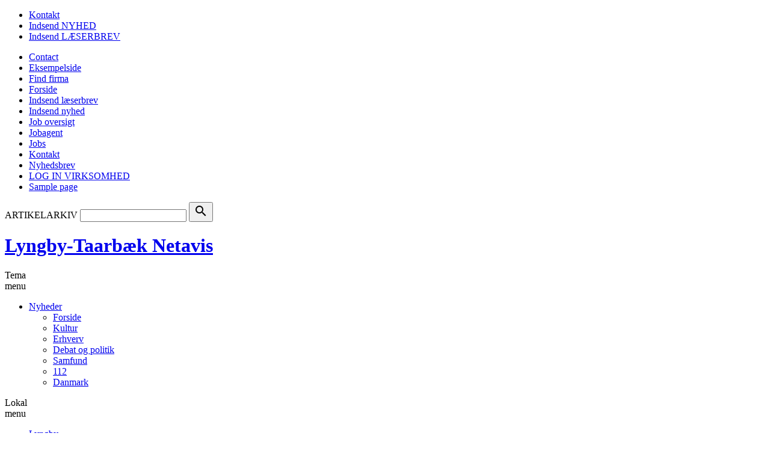

--- FILE ---
content_type: text/html; charset=UTF-8
request_url: https://lyngbytaarbaeknetavis.dk/13-forslag-skal-goere-boliger-i-landdistrikterne-groennere/
body_size: 9452
content:
<!DOCTYPE html>
<!--[if lte IE 7]><html id="ie7" lang="da-DK"><![endif]-->
<!--[if IE 8]><html id="ie8" lang="da-DK"><![endif]-->
<!--[if gte IE 9]><!--><html lang="da-DK"><!--<![endif]-->
<head>
    <meta charset="UTF-8" />
    <meta name="viewport" content="width=device-width, initial-scale=1" />
    <meta name="format-detection" content="telephone=no" />
    <title>13 forslag skal gøre boliger i landdistrikterne grønnere - Lyngby-Taarbæk Netavis</title>
    <link rel="profile" href="http://gmpg.org/xfn/11" />
    <link rel="pingback" href="https://lyngbytaarbaeknetavis.dk/xmlrpc.php" />
    <script src="https://config.metomic.io/config.js?id=prj:e0753021-00f9-47da-af70-d8b2f9607f3a" crossorigin charset="utf-8"></script>
    <script src="https://consent-manager.metomic.io/embed.js" crossorigin charset="utf-8"></script>
    <link rel="stylesheet" href="https://cdn.jsdelivr.net/npm/swiper@11/swiper-bundle.min.css" />
    <script src="https://cdn.jsdelivr.net/npm/swiper@11/swiper-bundle.min.js"></script>
    <meta name='robots' content='index, follow, max-image-preview:large, max-snippet:-1, max-video-preview:-1' />

	<!-- This site is optimized with the Yoast SEO plugin v20.12 - https://yoast.com/wordpress/plugins/seo/ -->
	<link rel="canonical" href="https://lyngbytaarbaeknetavis.dk/13-forslag-skal-goere-boliger-i-landdistrikterne-groennere/" />
	<meta property="og:locale" content="da_DK" />
	<meta property="og:type" content="article" />
	<meta property="og:title" content="13 forslag skal gøre boliger i landdistrikterne grønnere - Lyngby-Taarbæk Netavis" />
	<meta property="og:description" content="Grønt håndværkerfradrag i landdistrikterne og grønne screeninger af huse uden fjernvarme er blandt de 13 konkrete forslag i et nyt energiudspil, som Landdistrikternes Fællesråd og Finans Danmark lancerede lørdag. Initiativerne i udspillet skal bidrage til at gøre boliger i landdistrikterne grønnere og hjælpe Danmark med at blive uafhængig af russisk olie og gas. Hvis det [&hellip;]" />
	<meta property="og:url" content="https://lyngbytaarbaeknetavis.dk/13-forslag-skal-goere-boliger-i-landdistrikterne-groennere/" />
	<meta property="og:site_name" content="Lyngby-Taarbæk Netavis" />
	<meta property="og:image" content="https://lyngbytaarbaeknetavis.dk/wp-content/uploads/sites/87/2023/01/c80bf8f08825c20622107a0c560a56d5_13-forslag-skal-goere-boliger-i-landdistrikterne-groennere_primeImage.jpg" />
	<meta property="og:image:width" content="620" />
	<meta property="og:image:height" content="413" />
	<meta property="og:image:type" content="image/jpeg" />
	<meta name="twitter:card" content="summary_large_image" />
	<meta name="twitter:label1" content="Estimeret læsetid" />
	<meta name="twitter:data1" content="3 minutter" />
	<script type="application/ld+json" class="yoast-schema-graph">{"@context":"https://schema.org","@graph":[{"@type":"WebPage","@id":"https://lyngbytaarbaeknetavis.dk/13-forslag-skal-goere-boliger-i-landdistrikterne-groennere/","url":"https://lyngbytaarbaeknetavis.dk/13-forslag-skal-goere-boliger-i-landdistrikterne-groennere/","name":"13 forslag skal gøre boliger i landdistrikterne grønnere - Lyngby-Taarbæk Netavis","isPartOf":{"@id":"https://lyngbytaarbaeknetavis.dk/#website"},"primaryImageOfPage":{"@id":"https://lyngbytaarbaeknetavis.dk/13-forslag-skal-goere-boliger-i-landdistrikterne-groennere/#primaryimage"},"image":{"@id":"https://lyngbytaarbaeknetavis.dk/13-forslag-skal-goere-boliger-i-landdistrikterne-groennere/#primaryimage"},"thumbnailUrl":"https://lyngbytaarbaeknetavis.dk/wp-content/uploads/sites/87/2023/01/c80bf8f08825c20622107a0c560a56d5_13-forslag-skal-goere-boliger-i-landdistrikterne-groennere_primeImage.jpg","datePublished":"2023-01-09T09:11:14+00:00","dateModified":"2023-01-09T09:11:14+00:00","breadcrumb":{"@id":"https://lyngbytaarbaeknetavis.dk/13-forslag-skal-goere-boliger-i-landdistrikterne-groennere/#breadcrumb"},"inLanguage":"da-DK","potentialAction":[{"@type":"ReadAction","target":["https://lyngbytaarbaeknetavis.dk/13-forslag-skal-goere-boliger-i-landdistrikterne-groennere/"]}]},{"@type":"ImageObject","inLanguage":"da-DK","@id":"https://lyngbytaarbaeknetavis.dk/13-forslag-skal-goere-boliger-i-landdistrikterne-groennere/#primaryimage","url":"https://lyngbytaarbaeknetavis.dk/wp-content/uploads/sites/87/2023/01/c80bf8f08825c20622107a0c560a56d5_13-forslag-skal-goere-boliger-i-landdistrikterne-groennere_primeImage.jpg","contentUrl":"https://lyngbytaarbaeknetavis.dk/wp-content/uploads/sites/87/2023/01/c80bf8f08825c20622107a0c560a56d5_13-forslag-skal-goere-boliger-i-landdistrikterne-groennere_primeImage.jpg","width":620,"height":413},{"@type":"BreadcrumbList","@id":"https://lyngbytaarbaeknetavis.dk/13-forslag-skal-goere-boliger-i-landdistrikterne-groennere/#breadcrumb","itemListElement":[{"@type":"ListItem","position":1,"name":"Hjem","item":"https://lyngbytaarbaeknetavis.dk/"},{"@type":"ListItem","position":2,"name":"Artikler","item":"https://lyngbytaarbaeknetavis.dk/localarea/"},{"@type":"ListItem","position":3,"name":"13 forslag skal gøre boliger i landdistrikterne grønnere"}]},{"@type":"WebSite","@id":"https://lyngbytaarbaeknetavis.dk/#website","url":"https://lyngbytaarbaeknetavis.dk/","name":"Lyngby-Taarbæk Netavis","description":"Levende lokale nyheder fra land og by","potentialAction":[{"@type":"SearchAction","target":{"@type":"EntryPoint","urlTemplate":"https://lyngbytaarbaeknetavis.dk/?s={search_term_string}"},"query-input":"required name=search_term_string"}],"inLanguage":"da-DK"}]}</script>
	<!-- / Yoast SEO plugin. -->


<link rel='dns-prefetch' href='//cdn.jsdelivr.net' />
<link rel='dns-prefetch' href='//cdnjs.cloudflare.com' />
<link rel='dns-prefetch' href='//ads.netavis.dk' />
<link rel='dns-prefetch' href='//www.googletagmanager.com' />
<link rel='dns-prefetch' href='//code.jquery.com' />
<link rel='dns-prefetch' href='//fonts.googleapis.com' />
<link rel='stylesheet' id='netavis_style-css' href='https://lyngbytaarbaeknetavis.dk/wp-content/plugins/netavis-multisite/assets/css/style.css' type='text/css' media='all' />
<link rel='stylesheet' id='tribe-events-pro-mini-calendar-block-styles-css' href='https://lyngbytaarbaeknetavis.dk/wp-content/plugins/events-calendar-pro/src/resources/css/tribe-events-pro-mini-calendar-block.min.css' type='text/css' media='all' />
<link rel='stylesheet' id='wp-block-library-css' href='https://lyngbytaarbaeknetavis.dk/wp-includes/css/dist/block-library/style.min.css' type='text/css' media='all' />
<link rel='stylesheet' id='classic-theme-styles-css' href='https://lyngbytaarbaeknetavis.dk/wp-includes/css/classic-themes.min.css' type='text/css' media='all' />
<style id='global-styles-inline-css' type='text/css'>
body{--wp--preset--color--black: #000000;--wp--preset--color--cyan-bluish-gray: #abb8c3;--wp--preset--color--white: #ffffff;--wp--preset--color--pale-pink: #f78da7;--wp--preset--color--vivid-red: #cf2e2e;--wp--preset--color--luminous-vivid-orange: #ff6900;--wp--preset--color--luminous-vivid-amber: #fcb900;--wp--preset--color--light-green-cyan: #7bdcb5;--wp--preset--color--vivid-green-cyan: #00d084;--wp--preset--color--pale-cyan-blue: #8ed1fc;--wp--preset--color--vivid-cyan-blue: #0693e3;--wp--preset--color--vivid-purple: #9b51e0;--wp--preset--gradient--vivid-cyan-blue-to-vivid-purple: linear-gradient(135deg,rgba(6,147,227,1) 0%,rgb(155,81,224) 100%);--wp--preset--gradient--light-green-cyan-to-vivid-green-cyan: linear-gradient(135deg,rgb(122,220,180) 0%,rgb(0,208,130) 100%);--wp--preset--gradient--luminous-vivid-amber-to-luminous-vivid-orange: linear-gradient(135deg,rgba(252,185,0,1) 0%,rgba(255,105,0,1) 100%);--wp--preset--gradient--luminous-vivid-orange-to-vivid-red: linear-gradient(135deg,rgba(255,105,0,1) 0%,rgb(207,46,46) 100%);--wp--preset--gradient--very-light-gray-to-cyan-bluish-gray: linear-gradient(135deg,rgb(238,238,238) 0%,rgb(169,184,195) 100%);--wp--preset--gradient--cool-to-warm-spectrum: linear-gradient(135deg,rgb(74,234,220) 0%,rgb(151,120,209) 20%,rgb(207,42,186) 40%,rgb(238,44,130) 60%,rgb(251,105,98) 80%,rgb(254,248,76) 100%);--wp--preset--gradient--blush-light-purple: linear-gradient(135deg,rgb(255,206,236) 0%,rgb(152,150,240) 100%);--wp--preset--gradient--blush-bordeaux: linear-gradient(135deg,rgb(254,205,165) 0%,rgb(254,45,45) 50%,rgb(107,0,62) 100%);--wp--preset--gradient--luminous-dusk: linear-gradient(135deg,rgb(255,203,112) 0%,rgb(199,81,192) 50%,rgb(65,88,208) 100%);--wp--preset--gradient--pale-ocean: linear-gradient(135deg,rgb(255,245,203) 0%,rgb(182,227,212) 50%,rgb(51,167,181) 100%);--wp--preset--gradient--electric-grass: linear-gradient(135deg,rgb(202,248,128) 0%,rgb(113,206,126) 100%);--wp--preset--gradient--midnight: linear-gradient(135deg,rgb(2,3,129) 0%,rgb(40,116,252) 100%);--wp--preset--duotone--dark-grayscale: url('#wp-duotone-dark-grayscale');--wp--preset--duotone--grayscale: url('#wp-duotone-grayscale');--wp--preset--duotone--purple-yellow: url('#wp-duotone-purple-yellow');--wp--preset--duotone--blue-red: url('#wp-duotone-blue-red');--wp--preset--duotone--midnight: url('#wp-duotone-midnight');--wp--preset--duotone--magenta-yellow: url('#wp-duotone-magenta-yellow');--wp--preset--duotone--purple-green: url('#wp-duotone-purple-green');--wp--preset--duotone--blue-orange: url('#wp-duotone-blue-orange');--wp--preset--font-size--small: 13px;--wp--preset--font-size--medium: 20px;--wp--preset--font-size--large: 36px;--wp--preset--font-size--x-large: 42px;--wp--preset--spacing--20: 0.44rem;--wp--preset--spacing--30: 0.67rem;--wp--preset--spacing--40: 1rem;--wp--preset--spacing--50: 1.5rem;--wp--preset--spacing--60: 2.25rem;--wp--preset--spacing--70: 3.38rem;--wp--preset--spacing--80: 5.06rem;--wp--preset--shadow--natural: 6px 6px 9px rgba(0, 0, 0, 0.2);--wp--preset--shadow--deep: 12px 12px 50px rgba(0, 0, 0, 0.4);--wp--preset--shadow--sharp: 6px 6px 0px rgba(0, 0, 0, 0.2);--wp--preset--shadow--outlined: 6px 6px 0px -3px rgba(255, 255, 255, 1), 6px 6px rgba(0, 0, 0, 1);--wp--preset--shadow--crisp: 6px 6px 0px rgba(0, 0, 0, 1);}:where(.is-layout-flex){gap: 0.5em;}body .is-layout-flow > .alignleft{float: left;margin-inline-start: 0;margin-inline-end: 2em;}body .is-layout-flow > .alignright{float: right;margin-inline-start: 2em;margin-inline-end: 0;}body .is-layout-flow > .aligncenter{margin-left: auto !important;margin-right: auto !important;}body .is-layout-constrained > .alignleft{float: left;margin-inline-start: 0;margin-inline-end: 2em;}body .is-layout-constrained > .alignright{float: right;margin-inline-start: 2em;margin-inline-end: 0;}body .is-layout-constrained > .aligncenter{margin-left: auto !important;margin-right: auto !important;}body .is-layout-constrained > :where(:not(.alignleft):not(.alignright):not(.alignfull)){max-width: var(--wp--style--global--content-size);margin-left: auto !important;margin-right: auto !important;}body .is-layout-constrained > .alignwide{max-width: var(--wp--style--global--wide-size);}body .is-layout-flex{display: flex;}body .is-layout-flex{flex-wrap: wrap;align-items: center;}body .is-layout-flex > *{margin: 0;}:where(.wp-block-columns.is-layout-flex){gap: 2em;}.has-black-color{color: var(--wp--preset--color--black) !important;}.has-cyan-bluish-gray-color{color: var(--wp--preset--color--cyan-bluish-gray) !important;}.has-white-color{color: var(--wp--preset--color--white) !important;}.has-pale-pink-color{color: var(--wp--preset--color--pale-pink) !important;}.has-vivid-red-color{color: var(--wp--preset--color--vivid-red) !important;}.has-luminous-vivid-orange-color{color: var(--wp--preset--color--luminous-vivid-orange) !important;}.has-luminous-vivid-amber-color{color: var(--wp--preset--color--luminous-vivid-amber) !important;}.has-light-green-cyan-color{color: var(--wp--preset--color--light-green-cyan) !important;}.has-vivid-green-cyan-color{color: var(--wp--preset--color--vivid-green-cyan) !important;}.has-pale-cyan-blue-color{color: var(--wp--preset--color--pale-cyan-blue) !important;}.has-vivid-cyan-blue-color{color: var(--wp--preset--color--vivid-cyan-blue) !important;}.has-vivid-purple-color{color: var(--wp--preset--color--vivid-purple) !important;}.has-black-background-color{background-color: var(--wp--preset--color--black) !important;}.has-cyan-bluish-gray-background-color{background-color: var(--wp--preset--color--cyan-bluish-gray) !important;}.has-white-background-color{background-color: var(--wp--preset--color--white) !important;}.has-pale-pink-background-color{background-color: var(--wp--preset--color--pale-pink) !important;}.has-vivid-red-background-color{background-color: var(--wp--preset--color--vivid-red) !important;}.has-luminous-vivid-orange-background-color{background-color: var(--wp--preset--color--luminous-vivid-orange) !important;}.has-luminous-vivid-amber-background-color{background-color: var(--wp--preset--color--luminous-vivid-amber) !important;}.has-light-green-cyan-background-color{background-color: var(--wp--preset--color--light-green-cyan) !important;}.has-vivid-green-cyan-background-color{background-color: var(--wp--preset--color--vivid-green-cyan) !important;}.has-pale-cyan-blue-background-color{background-color: var(--wp--preset--color--pale-cyan-blue) !important;}.has-vivid-cyan-blue-background-color{background-color: var(--wp--preset--color--vivid-cyan-blue) !important;}.has-vivid-purple-background-color{background-color: var(--wp--preset--color--vivid-purple) !important;}.has-black-border-color{border-color: var(--wp--preset--color--black) !important;}.has-cyan-bluish-gray-border-color{border-color: var(--wp--preset--color--cyan-bluish-gray) !important;}.has-white-border-color{border-color: var(--wp--preset--color--white) !important;}.has-pale-pink-border-color{border-color: var(--wp--preset--color--pale-pink) !important;}.has-vivid-red-border-color{border-color: var(--wp--preset--color--vivid-red) !important;}.has-luminous-vivid-orange-border-color{border-color: var(--wp--preset--color--luminous-vivid-orange) !important;}.has-luminous-vivid-amber-border-color{border-color: var(--wp--preset--color--luminous-vivid-amber) !important;}.has-light-green-cyan-border-color{border-color: var(--wp--preset--color--light-green-cyan) !important;}.has-vivid-green-cyan-border-color{border-color: var(--wp--preset--color--vivid-green-cyan) !important;}.has-pale-cyan-blue-border-color{border-color: var(--wp--preset--color--pale-cyan-blue) !important;}.has-vivid-cyan-blue-border-color{border-color: var(--wp--preset--color--vivid-cyan-blue) !important;}.has-vivid-purple-border-color{border-color: var(--wp--preset--color--vivid-purple) !important;}.has-vivid-cyan-blue-to-vivid-purple-gradient-background{background: var(--wp--preset--gradient--vivid-cyan-blue-to-vivid-purple) !important;}.has-light-green-cyan-to-vivid-green-cyan-gradient-background{background: var(--wp--preset--gradient--light-green-cyan-to-vivid-green-cyan) !important;}.has-luminous-vivid-amber-to-luminous-vivid-orange-gradient-background{background: var(--wp--preset--gradient--luminous-vivid-amber-to-luminous-vivid-orange) !important;}.has-luminous-vivid-orange-to-vivid-red-gradient-background{background: var(--wp--preset--gradient--luminous-vivid-orange-to-vivid-red) !important;}.has-very-light-gray-to-cyan-bluish-gray-gradient-background{background: var(--wp--preset--gradient--very-light-gray-to-cyan-bluish-gray) !important;}.has-cool-to-warm-spectrum-gradient-background{background: var(--wp--preset--gradient--cool-to-warm-spectrum) !important;}.has-blush-light-purple-gradient-background{background: var(--wp--preset--gradient--blush-light-purple) !important;}.has-blush-bordeaux-gradient-background{background: var(--wp--preset--gradient--blush-bordeaux) !important;}.has-luminous-dusk-gradient-background{background: var(--wp--preset--gradient--luminous-dusk) !important;}.has-pale-ocean-gradient-background{background: var(--wp--preset--gradient--pale-ocean) !important;}.has-electric-grass-gradient-background{background: var(--wp--preset--gradient--electric-grass) !important;}.has-midnight-gradient-background{background: var(--wp--preset--gradient--midnight) !important;}.has-small-font-size{font-size: var(--wp--preset--font-size--small) !important;}.has-medium-font-size{font-size: var(--wp--preset--font-size--medium) !important;}.has-large-font-size{font-size: var(--wp--preset--font-size--large) !important;}.has-x-large-font-size{font-size: var(--wp--preset--font-size--x-large) !important;}
.wp-block-navigation a:where(:not(.wp-element-button)){color: inherit;}
:where(.wp-block-columns.is-layout-flex){gap: 2em;}
.wp-block-pullquote{font-size: 1.5em;line-height: 1.6;}
</style>
<link rel='stylesheet' id='contact-form-7-css' href='https://lyngbytaarbaeknetavis.dk/wp-content/plugins/contact-form-7/includes/css/styles.css' type='text/css' media='all' />
<link rel='stylesheet' id='wp-pagenavi-css' href='https://lyngbytaarbaeknetavis.dk/wp-content/plugins/wp-pagenavi/pagenavi-css.css' type='text/css' media='all' />
<link rel='stylesheet' id='job-alerts-frontend-css' href='https://lyngbytaarbaeknetavis.dk/wp-content/plugins/wp-job-manager-alerts/assets/css/frontend.css' type='text/css' media='all' />
<link rel='stylesheet' id='jquery-ui-css' href='//code.jquery.com/ui/1.13.2/themes/smoothness/jquery-ui.min.css?ver=1.13.2' type='text/css' media='all' />
<link rel='stylesheet' id='jm-application-deadline-css' href='https://lyngbytaarbaeknetavis.dk/wp-content/plugins/wp-job-manager-application-deadline/assets/css/frontend.css' type='text/css' media='' />
<link rel='stylesheet' id='wtheme_main-style-css' href='https://lyngbytaarbaeknetavis.dk/wp-content/themes/netavis/assets/css/main.min.css' type='text/css' media='all' />
<link rel='stylesheet' id='wtheme_prettyPhoto_style-css' href='https://lyngbytaarbaeknetavis.dk/wp-content/themes/netavis/js/prettyPhoto/prettyPhoto.min.css' type='text/css' media='all' />
<link rel='stylesheet' id='swipercss-css' href='https://cdn.jsdelivr.net/npm/swiper@11/swiper-bundle.min.css' type='text/css' media='all' />
<link rel='stylesheet' id='wtheme_owl-carousel-css' href='https://lyngbytaarbaeknetavis.dk/wp-content/themes/netavis/js/owl_carusel/owl.carousel.min.css' type='text/css' media='all' />
<link rel='stylesheet' id='wtheme_owl-theme-css' href='https://lyngbytaarbaeknetavis.dk/wp-content/themes/netavis/js/owl_carusel/owl.theme.min.css' type='text/css' media='all' />
<link rel='stylesheet' id='wtheme_google-fonts-css' href='https://fonts.googleapis.com/css?family=PT+Sans%3A400%2C700%7CPT+Serif%3A400%2C700%7CMaterial+Icons&#038;display=swap' type='text/css' media='all' />
<script type='text/javascript' src='https://lyngbytaarbaeknetavis.dk/wp-content/plugins/netavis-multisite/inc/admin/js/functions.js' id='netavis_admin_script-js'></script>
<script type='text/javascript' src='https://lyngbytaarbaeknetavis.dk/wp-includes/js/jquery/jquery.min.js' id='jquery-core-js'></script>
<script type='text/javascript' src='https://lyngbytaarbaeknetavis.dk/wp-includes/js/jquery/jquery-migrate.min.js' id='jquery-migrate-js'></script>
<script type='text/javascript' src='https://cdnjs.cloudflare.com/ajax/libs/jquery-modal/0.9.1/jquery.modal.min.js' id='jquery-modal-js'></script>
<script type='text/javascript' src='https://cdn.jsdelivr.net/npm/swiper@11/swiper-bundle.min.js' id='swiperjs-js'></script>
<script type='text/javascript' src='https://lyngbytaarbaeknetavis.dk/wp-content/themes/netavis/js/jquery.cycle.all.min.js' id='wtheme_cycle-js'></script>
<script type='text/javascript' src='https://lyngbytaarbaeknetavis.dk/wp-content/themes/netavis/js/prettyPhoto/jquery.prettyPhoto.min.js' id='wtheme_prettyPhoto-js'></script>
<script type='text/javascript' src='https://lyngbytaarbaeknetavis.dk/wp-content/themes/netavis/js/jquery.sticky-kit.min.js' id='wtheme_sticky-kit-js'></script>
<script type='text/javascript' src='https://lyngbytaarbaeknetavis.dk/wp-content/themes/netavis/js/owl_carusel/owl.carousel.min.js' id='wtheme_owl-carusel-js'></script>
<script type='text/javascript' src='https://ads.netavis.dk/www/delivery/asyncjs.php' id='wtheme_ads-js'></script>

<!-- Google Analytics-snippet tilføjet af Site Kit -->
<script type='text/javascript' src='https://www.googletagmanager.com/gtag/js?id=GT-PBKCFGB' id='google_gtagjs-js' async></script>
<script type='text/javascript' id='google_gtagjs-js-after'>
window.dataLayer = window.dataLayer || [];function gtag(){dataLayer.push(arguments);}
gtag('set', 'linker', {"domains":["lyngbytaarbaeknetavis.dk"]} );
gtag("js", new Date());
gtag("set", "developer_id.dZTNiMT", true);
gtag("config", "GT-PBKCFGB");
</script>

<!-- End Google Analytics snippet added by Site Kit -->
<link rel="https://api.w.org/" href="https://lyngbytaarbaeknetavis.dk/wp-json/" /><link rel="EditURI" type="application/rsd+xml" title="RSD" href="https://lyngbytaarbaeknetavis.dk/xmlrpc.php?rsd" />
<link rel="wlwmanifest" type="application/wlwmanifest+xml" href="https://lyngbytaarbaeknetavis.dk/wp-includes/wlwmanifest.xml" />
<meta name="generator" content="WordPress 6.2.8" />
<link rel='shortlink' href='https://lyngbytaarbaeknetavis.dk/?p=4175' />
<link rel="alternate" type="application/json+oembed" href="https://lyngbytaarbaeknetavis.dk/wp-json/oembed/1.0/embed?url=https%3A%2F%2Flyngbytaarbaeknetavis.dk%2F13-forslag-skal-goere-boliger-i-landdistrikterne-groennere%2F" />
<link rel="alternate" type="text/xml+oembed" href="https://lyngbytaarbaeknetavis.dk/wp-json/oembed/1.0/embed?url=https%3A%2F%2Flyngbytaarbaeknetavis.dk%2F13-forslag-skal-goere-boliger-i-landdistrikterne-groennere%2F&#038;format=xml" />
<meta name="generator" content="Site Kit by Google 1.104.0" /><meta name="tec-api-version" content="v1"><meta name="tec-api-origin" content="https://lyngbytaarbaeknetavis.dk"><link rel="alternate" href="https://lyngbytaarbaeknetavis.dk/wp-json/tribe/events/v1/" /><!-- Google tag (gtag.js) -->
<script async src="https://www.googletagmanager.com/gtag/js?id=G-J6WJ7VHZXZ"></script>
<script>
  window.dataLayer = window.dataLayer || [];
  function gtag(){dataLayer.push(arguments);}
  gtag('js', new Date());

  gtag('config', 'G-J6WJ7VHZXZ');
</script><link rel="shortcut icon" href="https://lyngbytaarbaeknetavis.dk/wp-content/themes/netavis/images/favicon.png" /><meta name="google-site-verification" content="fqz8cGhLZDzIXIEYJAzrV8hk6BlZOxnF102_C4sMivA"><style type="text/css">.recentcomments a{display:inline !important;padding:0 !important;margin:0 !important;}</style></head>
<body class="wtheme_localarea-template-default single single-wtheme_localarea postid-4175 tribe-no-js single_localarea layout_right_sidebar netavis">

<!-- Header Top BG Banner -->
<div class="banner_area_5">
    </div>

<div class="container">
                
        <!-- Header MAIN Banner -->
        <div class="banner_area_1" width="960" height="180">
        <div><ins data-revive-zoneid="320" data-revive-id="26ed69dc4f9cd2766ac3a5e0de0c29cf"></ins></div>        </div>
        <header class="site_header">

            <div class="top_menu_wrap">
                <nav class="top_menu">
                    <ul id="menu-top-menu" class="desktop"><li id="menu-item-27" class="menu-item menu-item-type-post_type menu-item-object-page menu-item-27 kontakt"><a href="https://lyngbytaarbaeknetavis.dk/kontakt/">Kontakt</a></li>
<li id="menu-item-28" class="menu-item menu-item-type-post_type menu-item-object-page menu-item-28 indsend nyhed"><a href="https://lyngbytaarbaeknetavis.dk/indsend-nyhed/">Indsend NYHED</a></li>
<li id="menu-item-29" class="menu-item menu-item-type-post_type menu-item-object-page menu-item-29 indsend lÆserbrev"><a href="https://lyngbytaarbaeknetavis.dk/indsend-laeserbrev/">Indsend LÆSERBREV</a></li>
</ul>                    <div class="mobile"><ul>
<li class="page_item page-item-32"><a href="https://lyngbytaarbaeknetavis.dk/contact/">Contact</a></li>
<li class="page_item page-item-2"><a href="https://lyngbytaarbaeknetavis.dk/eksempel-side/">Eksempelside</a></li>
<li class="page_item page-item-10"><a href="https://lyngbytaarbaeknetavis.dk/find-firma/">Find firma</a></li>
<li class="page_item page-item-3"><a href="https://lyngbytaarbaeknetavis.dk/">Forside</a></li>
<li class="page_item page-item-13"><a href="https://lyngbytaarbaeknetavis.dk/indsend-laeserbrev/">Indsend læserbrev</a></li>
<li class="page_item page-item-12"><a href="https://lyngbytaarbaeknetavis.dk/indsend-nyhed/">Indsend nyhed</a></li>
<li class="page_item page-item-6"><a href="https://lyngbytaarbaeknetavis.dk/job-oversigt/">Job oversigt</a></li>
<li class="page_item page-item-5"><a href="https://lyngbytaarbaeknetavis.dk/jobagent/">Jobagent</a></li>
<li class="page_item page-item-8"><a href="https://lyngbytaarbaeknetavis.dk/jobs/">Jobs</a></li>
<li class="page_item page-item-11"><a href="https://lyngbytaarbaeknetavis.dk/kontakt/">Kontakt</a></li>
<li class="page_item page-item-9"><a href="https://lyngbytaarbaeknetavis.dk/nyhedsbrev/">Nyhedsbrev</a></li>
<li class="page_item page-item-4"><a href="https://lyngbytaarbaeknetavis.dk/job-opret/">LOG IN VIRKSOMHED</a></li>
<li class="page_item page-item-31"><a href="https://lyngbytaarbaeknetavis.dk/sample-page/">Sample page</a></li>
</ul></div>
                </nav>
                <div class="searchform">
<form action="/" method="get">
    <label for="search">ARTIKELARKIV</label>
    <input type="text" name="s" id="search" value="" />
    <button class="search-button" type="submit"><i class="material-icons">search</i></button>
</form>
</div>            </div>

            <div class="site_header--menu fixed_elements">
            
                <div class="simple_menu_wrap">

                    <div class="site_header--title">
                        <div class="site_header--time" style="display: none;">
                            <span class="month">torsdag </span>
                            <span class="date">29. januar 2026</span>
                        </div>
                                                    <h1>
                                <a href="https://lyngbytaarbaeknetavis.dk">Lyngby-Taarbæk Netavis</a>
                            </h1>
                                            </div>
                                        <nav class="simple_menu">
                        <span class="menu_button">Tema<br>menu</span>
                        <ul id="menu-main-menu" class="desktop"><li id="menu-item-14" class="menu-item menu-item-type-post_type menu-item-object-page menu-item-home menu-item-has-children menu-item-14 nyheder current-menu-item"><a href="https://lyngbytaarbaeknetavis.dk/">Nyheder</a>
<ul class="sub-menu">
	<li id="menu-item-4035" class="forside menu-item menu-item-type-custom menu-item-object-custom menu-item-home menu-item-4035 forside"><a href="https://lyngbytaarbaeknetavis.dk">Forside</a></li>
	<li id="menu-item-4036" class="kultur menu-item menu-item-type-taxonomy menu-item-object-post_cat_theme menu-item-4036 kultur"><a href="https://lyngbytaarbaeknetavis.dk/tema/kultur/">Kultur</a></li>
	<li id="menu-item-4037" class="erhverv menu-item menu-item-type-taxonomy menu-item-object-post_cat_theme menu-item-4037 erhverv"><a href="https://lyngbytaarbaeknetavis.dk/tema/erhverv/">Erhverv</a></li>
	<li id="menu-item-4038" class="debat-og-politik menu-item menu-item-type-taxonomy menu-item-object-post_cat_theme current-wtheme_localarea-ancestor current-menu-parent current-wtheme_localarea-parent menu-item-4038 debat og politik"><a href="https://lyngbytaarbaeknetavis.dk/tema/debat-og-politik/">Debat og politik</a></li>
	<li id="menu-item-4039" class="samfund menu-item menu-item-type-taxonomy menu-item-object-post_cat_theme current-wtheme_localarea-ancestor current-menu-parent current-wtheme_localarea-parent menu-item-4039 samfund"><a href="https://lyngbytaarbaeknetavis.dk/tema/samfund/">Samfund</a></li>
	<li id="menu-item-4040" class="112 menu-item menu-item-type-taxonomy menu-item-object-post_cat_theme menu-item-4040 112"><a href="https://lyngbytaarbaeknetavis.dk/tema/112/">112</a></li>
	<li id="menu-item-4041" class="danmark menu-item menu-item-type-custom menu-item-object-custom menu-item-4041 danmark"><a target="_blank" rel="noopener" href="https://netavis.dk">Danmark</a></li>
</ul>
</li>
</ul>                    </nav>
                                            <nav class="geo_menu">
                            <span class="menu_button">Lokal<br>menu</span>
                            	<ul id="menu-geo-menu">
					
						
		<li class="menu-item menu-item-type-taxonomy">
			<a href="https://lyngbytaarbaeknetavis.dk/lokalomraade/lyngby/">Lyngby</a>
					</li>
					
						
		<li class="menu-item menu-item-type-taxonomy">
			<a href="https://lyngbytaarbaeknetavis.dk/lokalomraade/ulrikkenborg/">Ulrikkenborg</a>
					</li>
					
						
		<li class="menu-item menu-item-type-taxonomy">
			<a href="https://lyngbytaarbaeknetavis.dk/lokalomraade/sorgenfri/">Sorgenfri</a>
					</li>
					
						
		<li class="menu-item menu-item-type-taxonomy">
			<a href="https://lyngbytaarbaeknetavis.dk/lokalomraade/virum/">Virum</a>
					</li>
					
						
		<li class="menu-item menu-item-type-taxonomy">
			<a href="https://lyngbytaarbaeknetavis.dk/lokalomraade/lundtofte/">Lundtofte</a>
					</li>
					
						
		<li class="menu-item menu-item-type-taxonomy">
			<a href="https://lyngbytaarbaeknetavis.dk/lokalomraade/hjortekaer/">Hjortekær</a>
					</li>
					
						
		<li class="menu-item menu-item-type-taxonomy">
			<a href="https://lyngbytaarbaeknetavis.dk/lokalomraade/taarbaek/">Taarbæk</a>
					</li>
		</ul>
	                        </nav>
                                    </div>
            </div>
        </header>        
        <div class="main_wrap ">
        
        
    <!-- Top Content Banner -->
            <div class="banner_area_2">
            <div><ins data-revive-zoneid="322" data-revive-id="26ed69dc4f9cd2766ac3a5e0de0c29cf"></ins></div><div><ins data-revive-zoneid="322" data-revive-id="26ed69dc4f9cd2766ac3a5e0de0c29cf"></ins></div><div><ins data-revive-zoneid="322" data-revive-id="26ed69dc4f9cd2766ac3a5e0de0c29cf"></ins></div><div><ins data-revive-zoneid="322" data-revive-id="26ed69dc4f9cd2766ac3a5e0de0c29cf"></ins></div><div><ins data-revive-zoneid="322" data-revive-id="26ed69dc4f9cd2766ac3a5e0de0c29cf"></ins></div><div><ins data-revive-zoneid="322" data-revive-id="26ed69dc4f9cd2766ac3a5e0de0c29cf"></ins></div>        </div>
        

<div class="main clear">
    <div class="content">
        <section>
        <article>
        <header class="entry_header">
            	<div class="meta">
								<a href="https://lyngbytaarbaeknetavis.dk/tema/debat-og-politik/" class="theme">Debat og politik</a>
				
		                            <span class="dote">&#8226;</span>
            
                                    
			<time datetime="09.01.23">09.01.23</time>
			</div>
            <h1 class="entry_title">
                13 forslag skal gøre boliger i landdistrikterne grønnere            </h1>
        </header>
        
                                                                                                        <span class="img_box">
                                    <img width="620" height="413" src="https://lyngbytaarbaeknetavis.dk/wp-content/uploads/sites/87/2023/01/c80bf8f08825c20622107a0c560a56d5_13-forslag-skal-goere-boliger-i-landdistrikterne-groennere_primeImage.jpg" class="attachment-wtheme_single_thumb size-wtheme_single_thumb wp-post-image" alt="" decoding="async" loading="lazy" srcset="https://lyngbytaarbaeknetavis.dk/wp-content/uploads/sites/87/2023/01/c80bf8f08825c20622107a0c560a56d5_13-forslag-skal-goere-boliger-i-landdistrikterne-groennere_primeImage.jpg 620w, https://lyngbytaarbaeknetavis.dk/wp-content/uploads/sites/87/2023/01/c80bf8f08825c20622107a0c560a56d5_13-forslag-skal-goere-boliger-i-landdistrikterne-groennere_primeImage-300x200.jpg 300w, https://lyngbytaarbaeknetavis.dk/wp-content/uploads/sites/87/2023/01/c80bf8f08825c20622107a0c560a56d5_13-forslag-skal-goere-boliger-i-landdistrikterne-groennere_primeImage-180x120.jpg 180w, https://lyngbytaarbaeknetavis.dk/wp-content/uploads/sites/87/2023/01/c80bf8f08825c20622107a0c560a56d5_13-forslag-skal-goere-boliger-i-landdistrikterne-groennere_primeImage-200x133.jpg 200w, https://lyngbytaarbaeknetavis.dk/wp-content/uploads/sites/87/2023/01/c80bf8f08825c20622107a0c560a56d5_13-forslag-skal-goere-boliger-i-landdistrikterne-groennere_primeImage-150x100.jpg 150w, https://lyngbytaarbaeknetavis.dk/wp-content/uploads/sites/87/2023/01/c80bf8f08825c20622107a0c560a56d5_13-forslag-skal-goere-boliger-i-landdistrikterne-groennere_primeImage-80x53.jpg 80w, https://lyngbytaarbaeknetavis.dk/wp-content/uploads/sites/87/2023/01/c80bf8f08825c20622107a0c560a56d5_13-forslag-skal-goere-boliger-i-landdistrikterne-groennere_primeImage-165x110.jpg 165w" sizes="(max-width: 620px) 100vw, 620px" />                                    <span class="image_text">Landdistrikternes Fællesråd og Finans Danmark lancerer et fælles energiudspil, der med 13 forslag baner vejen til grønnere boliger i landdistrikterne. Foto: Landdistrikternes Fællesråd</span>                                </span>
                                                        <div class="fb-like" data-href="https://lyngbytaarbaeknetavis.dk/13-forslag-skal-goere-boliger-i-landdistrikterne-groennere/" data-layout="button" data-action="like" data-show-faces="false" data-share="true"></div>                <div class="entry_content_wrap"><div class="entry_content clear">
<p><strong>Grønt håndværkerfradrag i landdistrikterne og grønne screeninger af huse uden fjernvarme er blandt de 13 konkrete forslag i et nyt energiudspil, som Landdistrikternes Fællesråd og Finans Danmark lancerede lørdag. Initiativerne i udspillet skal bidrage til at gøre boliger i landdistrikterne grønnere og hjælpe Danmark med at blive uafhængig af russisk olie og gas.</strong></p>
<p>Hvis det skal lykkes Danmark at blive uafhængig af Ruslands energikilder og leve op til klimamålet om 70 pct. CO2-reduktion i 2030, er der behov for at sætte mere skub i energirenovering af den danske bygningsmasse. Sådan lyder meldingen fra Landdistrikternes Fællesråd og Finans Danmark, der præsenterer et fælles energiudspil.</p>
<p>Vores huse, lejligheder og erhvervsejendomme udgør 40 pct. af Danmarks samlede energiforbrug. Dermed er der et stort grønt potentiale i at bringe de eksisterende bygninger i bedre energimæssig stand og nedbringe deres klimaaftryk. Det gælder især i landdistrikterne, hvor over 40 pct. af boligerne er i energimæssigt dårlig stand, og hvor boligejerne ikke altid har adgang til grønne energiformer som f.eks. fjernvarme. Her er der behov for en ekstra indsats.</p>
<p>Derfor indeholder udspillet 13 konkrete forslag, der baner vejen for grønnere boliger i landdistrikterne og en grønnere fremtid. Blandt forslagene er indførelsen af et grønt håndværkerfradrag til energibesparende håndværksydelser i landdistrikterne, flere midler til nedrivning af faldefærdige huse og grønne screeninger af huse uden fjernvarme.</p>
<p>– Danmark skal være grønnere. Og et vigtigt skridt i den retning er, at vores bygninger får et grønt løft. Det gælder især i landdistrikterne, hvor potentialet for CO2-reduktioner er særligt højt. Grønnere og mere bæredygtige boliger vil ikke alene gøre en positiv forskel i CO2-regnskabet og i kampen om at gøre Danmark uafhængig af russisk olie og gas. Det kan tilmed gøre en positiv forskel for den enkelte boligejers økonomi og give sundere boliger at bo i. Derfor er jeg glad for, at vi nu kan præsentere 13 forslag, der &#8211; hvis de indfries – kan bringe Danmark tættere på en grønnere fremtid, siger Steffen Damsgaard, formand for Landdistrikternes Fællesråd.</p>
<p>– Som samfund har vi et fælles ansvar for at skabe en grønnere fremtid for alle – både på landet og i byerne. Det kræver, at vi i fællesskab rækker en ekstra hånd ud til de boligejere, for hvem en gennemgribende energirenovering ikke nødvendigvis er rentabel. Derfor lancerer vi i dag en række forslag til indsatser, der kan bidrage til at gøre boligerne i landdistrikterne mere energieffektive og baner vejen mod en grønnere fremtid. Men det kræver politisk vilje, så vi håber, at det nye Folketing og den nye regering er klar til at tage fat, siger Ane Arnth Jensen, viceadministrerende direktør i Finans Danmark.</p>
<p>Se hele udspillet&nbsp;<a href="https://www.landdistrikterne.dk/wp-content/uploads/sites/5/2023/01/Energiudspil-FIDA-LDF.pdf" target="_blank" rel="noopener"><strong>her</strong></a></p>
</div>
</div>
                <div class="fb-like" data-href="https://lyngbytaarbaeknetavis.dk/13-forslag-skal-goere-boliger-i-landdistrikterne-groennere/" data-layout="button" data-action="like" data-show-faces="false" data-share="true"></div>                <div class="fb-comments_wrap">
                    <h3><span>Kommentarer</span></h3>
                    <div class="fb-comments" data-href="https://lyngbytaarbaeknetavis.dk/13-forslag-skal-goere-boliger-i-landdistrikterne-groennere/" data-numposts="1"></div>
                </div>
                <div class='yarpp yarpp-related yarpp-related-website yarpp-related-none yarpp-template-list'>
<p>No related posts.</p>
</div>
            </article>
</section>    </div>

    	<div class="sidebar right">
	<div class="widget widget_banner_ads"><h3 class="widget_title"><span>Annonce</span></h3><div class="banner_area_3 banner-inside-wrap biw---0"  >
    <ins data-revive-zoneid="321" data-revive-id="26ed69dc4f9cd2766ac3a5e0de0c29cf"></ins></div>		</div><div class="widget all widget_recent_category_posts"><h3 class="widget_title"><span>Seneste artikler</span></h3>			<ul class="without_thumbs">
				<li>	<div class="meta">
								<a href="https://lyngbytaarbaeknetavis.dk/tema/samfund/" class="theme">Samfund</a>
				
		                            <span class="dote">&#8226;</span>
            
                                    
			<time datetime="28.01">28.01</time>
			</div>
<h4><a target="_blank" href="https://lyngbytaarbaeknetavis.dk/dansk-skoleidraet-nyvalgte-lokalpolitikere-skal-i-arbejdstoejet/">Dansk Skoleidræt: Nyvalgte lokalpolitikere skal i arbejdstøjet</a></h4></li><li>	<div class="meta">
								<a href="https://lyngbytaarbaeknetavis.dk/tema/samfund/" class="theme">Samfund</a>
				
		                            <span class="dote">&#8226;</span>
            
                                    
			<time datetime="28.01">28.01</time>
			</div>
<h4><a target="_blank" href="https://lyngbytaarbaeknetavis.dk/ny-pulje-skal-styrke-lokale-indsatser-mod-omsorgstraethed-og-forraaelse-i-aeldreplejen/">Ny pulje skal styrke lokale indsatser mod omsorgstræthed og forråelse i ældreplejen</a></h4></li><li>	<div class="meta">
								<a href="https://lyngbytaarbaeknetavis.dk/tema/samfund/" class="theme">Samfund</a>
				
		                            <span class="dote">&#8226;</span>
            
                                    
			<time datetime="26.01">26.01</time>
			</div>
<h4><a target="_blank" href="https://lyngbytaarbaeknetavis.dk/lokale-ledige-stillinger-for-seniorer-samles-i-ny-jobbank/">Lokale ledige stillinger for seniorer samles i ny jobbank</a></h4></li><li>	<div class="meta">
								<a href="https://lyngbytaarbaeknetavis.dk/tema/samfund/" class="theme">Samfund</a>
				
		                            <span class="dote">&#8226;</span>
            
                                    
			<time datetime="18.01">18.01</time>
			</div>
<h4><a target="_blank" href="https://lyngbytaarbaeknetavis.dk/nyt-sundhedsraad-samler-kraefterne-om-det-naere-sundhedsvaesen-i-det-nordoestlige-sjaelland/">Nyt sundhedsråd samler kræfterne om det nære sundhedsvæsen i det nordøstlige Sjælland</a></h4></li><li>	<div class="meta">
								<a href="https://lyngbytaarbaeknetavis.dk/tema/samfund/" class="theme">Samfund</a>
				
		                            <span class="dote">&#8226;</span>
            
                                    
			<time datetime="15.01">15.01</time>
			</div>
<h4><a target="_blank" href="https://lyngbytaarbaeknetavis.dk/opfordring-til-boligejere-landet-over-hjaelp-jeres-lokale-skraldemaend/">Opfordring til boligejere landet over: Hjælp jeres lokale skraldemænd</a></h4></li>			</ul>
			</div><div class="widget widget_banner_ads"><div class="banner_area_2"  >
    <div class="banner-inside-wrap biw---0"  ><ins data-revive-zoneid="322" data-revive-id="26ed69dc4f9cd2766ac3a5e0de0c29cf"></ins></div><div class="banner-inside-wrap biw---1"  ><ins data-revive-zoneid="322" data-revive-id="26ed69dc4f9cd2766ac3a5e0de0c29cf"></ins></div></div>		</div><div class="widget tribe-events-adv-list-widget"><h3 class="widget_title"><span>Det sker i Lyngby-Taarbæk </span></h3>	<p>Der er på dette tidspunkt ingen kommende begivenheder.</p>
</div><div class="widget widget_banner_ads"><div class="banner_area_2"  >
    <div class="banner-inside-wrap biw---0"  ><ins data-revive-zoneid="322" data-revive-id="26ed69dc4f9cd2766ac3a5e0de0c29cf"></ins></div><div class="banner-inside-wrap biw---1"  ><ins data-revive-zoneid="322" data-revive-id="26ed69dc4f9cd2766ac3a5e0de0c29cf"></ins></div></div>		</div><div class="widget widget_banner_ads"><div class="banner_area_3 banner-inside-wrap biw---0"  >
    <ins data-revive-zoneid="321" data-revive-id="26ed69dc4f9cd2766ac3a5e0de0c29cf"></ins></div>		</div><div class="widget widget_recent_posts_gallery"><h2 class="widgettitle">Galleri</h2>			<ul>
									<li>
						<a href="https://lyngbytaarbaeknetavis.dk/censuum-aabner-i-lyngby-storcenter/?type=gallery"><img width="190" height="130" src="https://lyngbytaarbaeknetavis.dk/wp-content/uploads/sites/87/2021/11/DSCF1867-copy-190x130.jpg" class="attachment-wtheme_gallery_widget size-wtheme_gallery_widget" alt="" decoding="async" loading="lazy" /></a>
					</li>
							</ul>
			</div>			<div class="widget widget_banner_ads"><div class="banner_area_3 banner-inside-wrap biw---0"  >
    <ins data-revive-zoneid="321" data-revive-id="26ed69dc4f9cd2766ac3a5e0de0c29cf"></ins></div>		</div>		</div></div>
        
        </div> <!-- main wrap -->
    
    
    <!-- Bottom Content Banner -->
            <div class="banner_area_2">
            <div><ins data-revive-zoneid="322" data-revive-id="26ed69dc4f9cd2766ac3a5e0de0c29cf"></ins></div><div><ins data-revive-zoneid="322" data-revive-id="26ed69dc4f9cd2766ac3a5e0de0c29cf"></ins></div><div><ins data-revive-zoneid="322" data-revive-id="26ed69dc4f9cd2766ac3a5e0de0c29cf"></ins></div><div><ins data-revive-zoneid="322" data-revive-id="26ed69dc4f9cd2766ac3a5e0de0c29cf"></ins></div><div><ins data-revive-zoneid="322" data-revive-id="26ed69dc4f9cd2766ac3a5e0de0c29cf"></ins></div><div><ins data-revive-zoneid="322" data-revive-id="26ed69dc4f9cd2766ac3a5e0de0c29cf"></ins></div>        </div>
        

    
    <footer class="site_footer">
        <nav class="footer_menu">
                        </nav>
        2026 • Lyngby-Taarbæk Netavis    </footer>
</div>
		<script>
		( function ( body ) {
			'use strict';
			body.className = body.className.replace( /\btribe-no-js\b/, 'tribe-js' );
		} )( document.body );
		</script>
			
		
		<script>window.fbAsyncInit = function() {
	FB.init({appId : '665485407676793', autoLogAppEvents : true, xfbml : true, version : 'v7.0' });
	};</script>
	<script async defer src="https://connect.facebook.net/da_DK/sdk.js"></script>
		<!--[if lt IE 9]>
	<script src="https://lyngbytaarbaeknetavis.dk/wp-content/themes/netavis/js/html5.min.js" type="text/javascript"></script>
	<![endif]-->
	<script> /* <![CDATA[ */var tribe_l10n_datatables = {"aria":{"sort_ascending":": activate to sort column ascending","sort_descending":": activate to sort column descending"},"length_menu":"Show _MENU_ entries","empty_table":"No data available in table","info":"Showing _START_ to _END_ of _TOTAL_ entries","info_empty":"Showing 0 to 0 of 0 entries","info_filtered":"(filtered from _MAX_ total entries)","zero_records":"No matching records found","search":"Search:","all_selected_text":"All items on this page were selected. ","select_all_link":"Select all pages","clear_selection":"Clear Selection.","pagination":{"all":"All","next":"N\u00e6ste","previous":"Previous"},"select":{"rows":{"0":"","_":": Selected %d rows","1":": Selected 1 row"}},"datepicker":{"dayNames":["s\u00f8ndag","mandag","tirsdag","onsdag","torsdag","fredag","l\u00f8rdag"],"dayNamesShort":["s\u00f8n","man","tirs","ons","tors","fre","l\u00f8r"],"dayNamesMin":["S","M","Ti","O","To","F","L"],"monthNames":["januar","februar","marts","april","maj","juni","juli","august","september","oktober","november","december"],"monthNamesShort":["januar","februar","marts","april","maj","juni","juli","august","september","oktober","november","december"],"monthNamesMin":["jan","feb","mar","apr","maj","jun","jul","aug","sep","okt","nov","dec"],"nextText":"N\u00e6ste","prevText":"Forrige","currentText":"I dag","closeText":"F\u00e6rdig","today":"I dag","clear":"Klart"}};/* ]]> */ </script><link rel='stylesheet' id='yarppRelatedCss-css' href='https://lyngbytaarbaeknetavis.dk/wp-content/plugins/yet-another-related-posts-plugin/style/related.css' type='text/css' media='all' />
<script type='text/javascript' src='https://lyngbytaarbaeknetavis.dk/wp-content/plugins/contact-form-7/includes/swv/js/index.js' id='swv-js'></script>
<script type='text/javascript' id='contact-form-7-js-extra'>
/* <![CDATA[ */
var wpcf7 = {"api":{"root":"https:\/\/lyngbytaarbaeknetavis.dk\/wp-json\/","namespace":"contact-form-7\/v1"},"cached":"1"};
/* ]]> */
</script>
<script type='text/javascript' src='https://lyngbytaarbaeknetavis.dk/wp-content/plugins/contact-form-7/includes/js/index.js' id='contact-form-7-js'></script>
<script type='text/javascript' src='https://cdn.jsdelivr.net/npm/vanilla-lazyload@12.3.0/dist/lazyload.min.js?ver=1.0.0' id='lazyLoad-js'></script>
<script type='text/javascript' id='wtheme_functions-js-extra'>
/* <![CDATA[ */
var wTheme = {"gform_upload_btn":"Browse\/upload","is_home_page":"no","ajaxurl":"https:\/\/lyngbytaarbaeknetavis.dk\/wp-admin\/admin-ajax.php","nonce":"b064f986ed"};
/* ]]> */
</script>
<script type='text/javascript' src='https://lyngbytaarbaeknetavis.dk/wp-content/themes/netavis/assets/js/functions-01010.js' id='wtheme_functions-js'></script>
</body>
</html>
<!--
Performance optimized by W3 Total Cache. Learn more: https://www.boldgrid.com/w3-total-cache/

Page Caching using disk: enhanced 

Served from: lyngbytaarbaeknetavis.dk @ 2026-01-29 21:02:51 by W3 Total Cache
-->